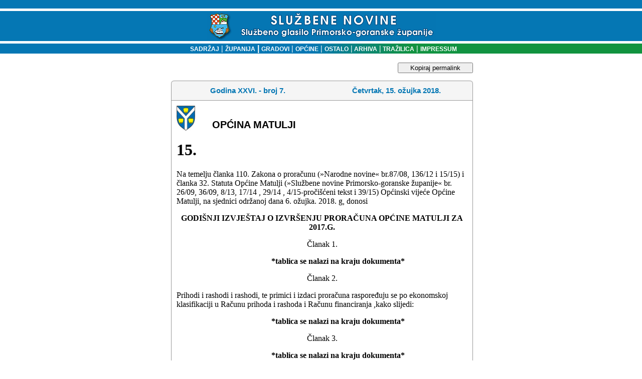

--- FILE ---
content_type: text/html
request_url: https://sn.pgz.hr/default.asp?Link=odluke&id=37023
body_size: 10415
content:

<html>
<head>
<meta HTTP-EQUIV="Content-Type" CONTENT="text/html;" charset="Windows-1250">
<meta HTTP-EQUIV="EXPIRES" CONTENT="0">
<meta NAME="RESOURCE-TYPE" CONTENT="DOCUMENT">
<meta NAME="DISTRIBUTION" CONTENT="GLOBAL">
<meta NAME="AUTHOR" CONTENT="Primorsko-goranska županija">
<meta NAME="COPYRIGHT" CONTENT="Copyright (c) 2003. by Primorsko-goranska županija">
<meta NAME="KEYWORDS" CONTENT="sluzbene novine, službene novine, glasilo, sluzbeno glasilo, službeno glasilo, sluzbene novine pgz, PGZ, pgž, PGŽ, primorsko-goranska, primorsko-goranska zupanija, primorsko-goranska županija, Primorsko-goranska, Primorsko-goranska zupanija, Primorsko-goranska županija, Rijeka, rijeka, Bakar, bakar, lvran, lovran, Krk, krk, Crikvenica, crikvenica, Gorski kotar, gorski kotar, Rab, rab, Cres, cres, Grad, grad, Općina, Opcina, općina, opcina, Novi vinodolski, novi vinodolski, mali lošinj, Mali lošinj, Opatija, opatija, Kraljevica, kraljevica, Republika Hrvatska, Hrvatska, Delnice, delnice, Čabar, čabar, Mrkopalj, mrkopalj, Lokve, lokve, Fuzine, fuzine, Croatia, croatian, croazia, Croazia, lokalna samouprava, regionalna samouprava, uprava, samouprava, skupština, poglavarstvo, župan, zupan, komadina, zlatko komadina, dorić, miljenko dorić, glavan, sirola, pope, saban, vrus, tomac, mladenic, candrlic, juresic, spanjol, culinovic, starcic, vidas, medved, dekanic, crnkovic, stilinovic, komadina, marsanic, snajdar, paskvan, primozic, sormilic, jelenic, rudan, butkovic, proglic, zic, ruzic, grbac, citkovic, brnelic, toljanic">
<meta NAME="DESCRIPTION" CONTENT>
<meta NAME="ROBOTS" CONTENT="INDEX, FOLLOW">
<meta NAME="REVISIT-AFTER" CONTENT="1 DAYS">
<meta NAME="RATING" CONTENT="GENERAL">
<meta content="GENERAL" name="RATING"><link href="pgz.css?v=2" type="text/css" rel="stylesheet">
<script language="JavaScript" type="text/JavaScript">
<!--
function CheckForm () {
	var upisano=document.frmSiteSearch.search.value;
if (upisano.length<4){
	document.frmSiteSearch.search.focus();
return false;
}
	return true
}
function CheckFormBig () {
	var upisano=document.frmSiteSearchBig.search.value;
	if (upisano.length<4){
document.frmSiteSearchBig.searchBig.focus();
return false;
}
return true
}
// Funkcije za trazilicu-->
</script>
<link rel="stylesheet" type="text/css" href="scripts/anylinkmenu.css" />
<script type="text/javascript" src="scripts/anylinkmenu.js"></script>
<!-- <script type="text/javascript" src="scripts/menucontents.js"></script> -->

<script type="text/javascript">
var menu_ostalo={divclass:'anylinkmenu', inlinestyle:'', linktarget:''}; 
menu_ostalo.items=[["Turistička zajednica", "default.asp?Link=mjesta&tip=41"], 
["Komunalno društvo", "default.asp?Link=mjesta&tip=42"], 
["Oglasi", "default.asp?Link=mjesta&tip=43"], 
["Ustavni sud", "default.asp?Link=mjesta&tip=44"], 
["Trgovačko društvo", "default.asp?Link=mjesta&tip=45"], 
["Ured državne uprave", "default.asp?Link=mjesta&tip=46"], 
["Ustanove", "default.asp?Link=mjesta&tip=47"]
]
</script>

<script type="text/javascript">
    anylinkmenu.init("menuanchorclass")
</script>


<title>SLUŽBENE NOVINE PRIMORSKO-GORANSKE ŽUPANIJE</title>
</head>
<body bgColor="#ffffff" leftMargin="0" topMargin="0">

<table cellSpacing="0" cellPadding="0" width="100%" border="0">
  <tbody>
  <tr>
    <td width="98%" background="slike/system/top_bak.gif" height="87">
      <div align="center"><BR><img src="slike/system/top.gif" align="middle" WIDTH="457" HEIGHT="54">
      </div>
    </td>
    <!--<td width="2%" background="slike/system/top_bak.gif" height="87">
    <img height="87" src="slike/system/top_bak.gif" width="6">
    --></td>
   </tr>
   </tbody>
   </table>
<table cellSpacing="0" cellPadding="0" width="100%" border="0">
  <tbody>
  <tr>
	<td width="20%" bgcolor="#0577B4"></td>
    <td vAlign="center" width="60%" align="center" background="slike/system/bakklinija.gif" height="20">
    <font face="Geneva, Arial, Helvetica, sans-serif" color="#ffffff" size="1">
    <strong><p class="bijelilink11bold"><a href="default.asp?Link=sadrzaj" target="_self">
    &nbsp;&nbsp;&nbsp;SADRŽAJ</a><strong>
    <font face="Arial, Helvetica, sans-serif" color="#ffffff"> </font></strong><font color="#ffffff">| </font><a href="default.asp?Link=popis&sifra=00001" target="_self">ŽUPANIJA</a>
    <strong><font face="Arial, Helvetica, sans-serif" color="#ffffff"> </font></strong><font face="Arial, Helvetica, sans-serif" color="#ffffff">|<strong> 
      </strong></font><a href="default.asp?Link=mjesta&tip=10" target="_self">GRADOVI</a><strong><font color="#ffffff"> 
      </font></strong><font color="#ffffff">|<strong> </strong></font><a href="default.asp?Link=mjesta&tip=20" target="_self">OPĆINE</a>
      <strong><font color="#ffffff"></font></strong><font color="#ffffff">|<strong> </font>
      <a href ="" class="menuanchorclass" rel="menu_ostalo" >OSTALO</a>
      <strong><font color="#ffffff"> 
      </font></strong><font color="#ffffff">|</font><a href="default.asp?Link=arhiva" target="_self"> ARHIVA</a><strong> 
      </strong><font color="#ffffff">|</font><a href="default.asp?Link=pretraga" target="_self"> TRAŽILICA</a><strong> 
      </strong><font color="#ffffff">|<strong> </strong></font><a href="default.asp?Link=impressum" target="_self">IMPRESSUM</a>
    </td><td width="20%" bgcolor="#11933F"></td> </tr></tbody></table>

<br>
<table cellSpacing="0" cellPadding="0" width="100%" border="0">
<tr><td valign="top"></td><td width=5>&nbsp;</td>
<td valign="top" width="100%" align="center">

	<button id="kopirajPermalink" onclick="kopirajPermalink()">Kopiraj permalink</button>
<script>
	function kopirajPermalink(){
		var textArea = document.createElement("textarea");
	  textArea.value = 'https://sn.pgz.hr/default.asp?Link=odluke&izdanje=1049&mjesto=51211&odluka=15';
  
	  // Avoid scrolling to bottom
	  textArea.style.top = "0";
	  textArea.style.left = "0";
	  textArea.style.position = "fixed";

	  document.body.appendChild(textArea);
	  textArea.focus();
	  textArea.select();

	  try {
		var successful = document.execCommand('copy');
		if (successful)
			alert('Permalink je uspješno kopiran u međuspremnik.');
	  } catch (err) {
		
	  }
	  document.body.removeChild(textArea);
	}
</script>

      <TABLE cellSpacing=0 cellPadding=0 width=602 border=0><TBODY><TR><TD vAlign=top width=7 rowSpan=2>
<IMG height=7 src="slike/system/direct_crn_toplt_7x7.gif" width=7 border=0></TD>
<TD width=636 bgColor=#999999><IMG height=1 src="slike/system/clear.gif" width=1 border=0></TD>
<TD vAlign=top align=right width=7 rowSpan=2>
<IMG height=7 src="slike/system/direct_crn_toprt_7x7.gif" width=7 border=0></TD></TR>
<TR><TD width=100% bgColor=#f5f5f5>
<IMG height=6 src="slike/system/clear.gif" width=1 border=0></TD></TR></TBODY></TABLE>
<TABLE cellSpacing=0 cellPadding=0 width=600 border=0><TBODY><TR><TD align=middle width=1 bgColor=#999999>
<IMG height=1 src="slike/system/clear.gif" width=1 border=0>
</TD><TD width=100% bgColor=#f5f5f5><TABLE cellSpacing=0 cellPadding=3 width=600 border=0><TBODY><TR>
<TD align=middle width=100% height=32><DIV align=left>
<SPAN class=naslov>
    <table WIDTH="100%" ALIGN="center" BORDER="0" CELLSPACING="0" CELLPADDING="0">
	<tr><td ALIGN="middle" width="50%" class="naslov">Godina XXVI. - broj 7.</td>
		<td ALIGN="middle" width="50%" class="naslov">Četvrtak, 15. ožujka 2018.</td>
		</tr>
	</table>
	<IMG height=6 src="slike/system/clear.gif"width=1 border=0></SPAN></DIV></TD></TR><TBODY></TABLE></TD><TD align=middle width=1 bgColor=#999999><IMG height=1 src="slike/system/clear.gif" width=1 border=0></TD></TR></TBODY></TABLE>
	<!--To je tablica tankog okvira-->
  <table border="0" width="602" CELLSPACING=0 cellpadding=0>
  <tr>
    <td width="100%" style="HEIGHT:1px" colspan="3" height="1" bgcolor=#999999></td>
    
  </tr>
  <tr>
    <td style="WIDTH:1px;HEIGHT:100px" bgcolor=#999999>
    <IMG height=1 src="slike/system/clear.gif" width=1 border=0></td>
    <td width="100%"><!--Tu sad dolazi tekst-->
	
	<table cellSpacing="0" cellPadding="10" width="100%" align="center" border="0" bgcolor="white">
	<tr>
	 
	 
	 <td width="50">
	 <img alt width="37" height="50" hspace="0" src="slika.asp?iz=mjesta&amp;sto=cMjesto&amp;je=51211&amp;Naziv=matulji.jpg" align="left" useMap border="0">
	 </td><td valign="bottom" width="100%" class="sadrzaj" style="COLOR:#000000;">
	 OPĆINA MATULJI
	 </tr>
	 
	<tr>
	 <td colspan="2">
<html xmlns:v='urn:schemas-microsoft-com:vml'
xmlns:o='urn:schemas-microsoft-com:office:office'
xmlns:w='urn:schemas-microsoft-com:office:word'
xmlns:m='http://schemas.microsoft.com/office/2004/12/omml'
xmlns='http://www.w3.org/TR/REC-html40'>

<head>
<meta http-equiv=Content-Type content='text/html; charset=windows-1250'>
<meta name=ProgId content=Word.Document>
<meta name=Generator content='Microsoft Word 15'>
<meta name=Originator content='Microsoft Word 15'>
<link rel=File-List href='SN7-2018-15-MATULJI_files/filelist.xml'>
<!--[if gte mso 9]><xml>
 <o:DocumentProperties>
  <o:Author>Arsen Karavanić</o:Author>
  <o:LastAuthor>Arsen Karavanić</o:LastAuthor>
  <o:Revision>2</o:Revision>
  <o:TotalTime>1</o:TotalTime>
  <o:Created>2018-03-29T07:29:00Z</o:Created>
  <o:LastSaved>2018-03-29T07:30:00Z</o:LastSaved>
  <o:Pages>1</o:Pages>
  <o:Words>141</o:Words>
  <o:Characters>855</o:Characters>
  <o:Lines>7</o:Lines>
  <o:Paragraphs>1</o:Paragraphs>
  <o:CharactersWithSpaces>995</o:CharactersWithSpaces>
  <o:Version>15.00</o:Version>
 </o:DocumentProperties>
 <o:OfficeDocumentSettings>
  <o:AllowPNG/>
 </o:OfficeDocumentSettings>
</xml><![endif]-->
<link rel=themeData href='SN7-2018-15-MATULJI_files/themedata.thmx'>
<link rel=colorSchemeMapping
href='SN7-2018-15-MATULJI_files/colorschememapping.xml'>
<!--[if gte mso 9]><xml>
 <w:WordDocument>
  <w:View>Print</w:View>
  <w:SpellingState>Clean</w:SpellingState>
  <w:GrammarState>Clean</w:GrammarState>
  <w:TrackMoves/>
  <w:TrackFormatting/>
  <w:HyphenationZone>21</w:HyphenationZone>
  <w:ValidateAgainstSchemas/>
  <w:SaveIfXMLInvalid>false</w:SaveIfXMLInvalid>
  <w:IgnoreMixedContent>false</w:IgnoreMixedContent>
  <w:AlwaysShowPlaceholderText>false</w:AlwaysShowPlaceholderText>
  <w:DoNotPromoteQF/>
  <w:LidThemeOther>HR</w:LidThemeOther>
  <w:LidThemeAsian>X-NONE</w:LidThemeAsian>
  <w:LidThemeComplexScript>X-NONE</w:LidThemeComplexScript>
  <w:Compatibility>
   <w:BreakWrappedTables/>
   <w:SplitPgBreakAndParaMark/>
  </w:Compatibility>
  <m:mathPr>
   <m:mathFont m:val='Cambria Math'/>
   <m:brkBin m:val='before'/>
   <m:brkBinSub m:val='&#45;-'/>
   <m:smallFrac m:val='off'/>
   <m:dispDef/>
   <m:lMargin m:val='0'/>
   <m:rMargin m:val='0'/>
   <m:defJc m:val='centerGroup'/>
   <m:wrapIndent m:val='1440'/>
   <m:intLim m:val='subSup'/>
   <m:naryLim m:val='undOvr'/>
  </m:mathPr></w:WordDocument>
</xml><![endif]--><!--[if gte mso 9]><xml>
 <w:LatentStyles DefLockedState='false' DefUnhideWhenUsed='false'
  DefSemiHidden='false' DefQFormat='false' DefPriority='99'
  LatentStyleCount='371'>
  <w:LsdException Locked='false' Priority='0' QFormat='true' Name='Normal'/>
  <w:LsdException Locked='false' Priority='9' QFormat='true' Name='heading 1'/>
  <w:LsdException Locked='false' Priority='9' SemiHidden='true'
   UnhideWhenUsed='true' QFormat='true' Name='heading 2'/>
  <w:LsdException Locked='false' Priority='9' SemiHidden='true'
   UnhideWhenUsed='true' QFormat='true' Name='heading 3'/>
  <w:LsdException Locked='false' Priority='9' SemiHidden='true'
   UnhideWhenUsed='true' QFormat='true' Name='heading 4'/>
  <w:LsdException Locked='false' Priority='9' SemiHidden='true'
   UnhideWhenUsed='true' QFormat='true' Name='heading 5'/>
  <w:LsdException Locked='false' Priority='9' SemiHidden='true'
   UnhideWhenUsed='true' QFormat='true' Name='heading 6'/>
  <w:LsdException Locked='false' Priority='9' SemiHidden='true'
   UnhideWhenUsed='true' QFormat='true' Name='heading 7'/>
  <w:LsdException Locked='false' Priority='9' SemiHidden='true'
   UnhideWhenUsed='true' QFormat='true' Name='heading 8'/>
  <w:LsdException Locked='false' Priority='9' SemiHidden='true'
   UnhideWhenUsed='true' QFormat='true' Name='heading 9'/>
  <w:LsdException Locked='false' SemiHidden='true' UnhideWhenUsed='true'
   Name='index 1'/>
  <w:LsdException Locked='false' SemiHidden='true' UnhideWhenUsed='true'
   Name='index 2'/>
  <w:LsdException Locked='false' SemiHidden='true' UnhideWhenUsed='true'
   Name='index 3'/>
  <w:LsdException Locked='false' SemiHidden='true' UnhideWhenUsed='true'
   Name='index 4'/>
  <w:LsdException Locked='false' SemiHidden='true' UnhideWhenUsed='true'
   Name='index 5'/>
  <w:LsdException Locked='false' SemiHidden='true' UnhideWhenUsed='true'
   Name='index 6'/>
  <w:LsdException Locked='false' SemiHidden='true' UnhideWhenUsed='true'
   Name='index 7'/>
  <w:LsdException Locked='false' SemiHidden='true' UnhideWhenUsed='true'
   Name='index 8'/>
  <w:LsdException Locked='false' SemiHidden='true' UnhideWhenUsed='true'
   Name='index 9'/>
  <w:LsdException Locked='false' Priority='39' SemiHidden='true'
   UnhideWhenUsed='true' Name='toc 1'/>
  <w:LsdException Locked='false' Priority='39' SemiHidden='true'
   UnhideWhenUsed='true' Name='toc 2'/>
  <w:LsdException Locked='false' Priority='39' SemiHidden='true'
   UnhideWhenUsed='true' Name='toc 3'/>
  <w:LsdException Locked='false' Priority='39' SemiHidden='true'
   UnhideWhenUsed='true' Name='toc 4'/>
  <w:LsdException Locked='false' Priority='39' SemiHidden='true'
   UnhideWhenUsed='true' Name='toc 5'/>
  <w:LsdException Locked='false' Priority='39' SemiHidden='true'
   UnhideWhenUsed='true' Name='toc 6'/>
  <w:LsdException Locked='false' Priority='39' SemiHidden='true'
   UnhideWhenUsed='true' Name='toc 7'/>
  <w:LsdException Locked='false' Priority='39' SemiHidden='true'
   UnhideWhenUsed='true' Name='toc 8'/>
  <w:LsdException Locked='false' Priority='39' SemiHidden='true'
   UnhideWhenUsed='true' Name='toc 9'/>
  <w:LsdException Locked='false' SemiHidden='true' UnhideWhenUsed='true'
   Name='Normal Indent'/>
  <w:LsdException Locked='false' SemiHidden='true' UnhideWhenUsed='true'
   Name='footnote text'/>
  <w:LsdException Locked='false' SemiHidden='true' UnhideWhenUsed='true'
   Name='annotation text'/>
  <w:LsdException Locked='false' SemiHidden='true' UnhideWhenUsed='true'
   Name='header'/>
  <w:LsdException Locked='false' SemiHidden='true' UnhideWhenUsed='true'
   Name='footer'/>
  <w:LsdException Locked='false' SemiHidden='true' UnhideWhenUsed='true'
   Name='index heading'/>
  <w:LsdException Locked='false' Priority='35' SemiHidden='true'
   UnhideWhenUsed='true' QFormat='true' Name='caption'/>
  <w:LsdException Locked='false' SemiHidden='true' UnhideWhenUsed='true'
   Name='table of figures'/>
  <w:LsdException Locked='false' SemiHidden='true' UnhideWhenUsed='true'
   Name='envelope address'/>
  <w:LsdException Locked='false' SemiHidden='true' UnhideWhenUsed='true'
   Name='envelope return'/>
  <w:LsdException Locked='false' SemiHidden='true' UnhideWhenUsed='true'
   Name='footnote reference'/>
  <w:LsdException Locked='false' SemiHidden='true' UnhideWhenUsed='true'
   Name='annotation reference'/>
  <w:LsdException Locked='false' SemiHidden='true' UnhideWhenUsed='true'
   Name='line number'/>
  <w:LsdException Locked='false' SemiHidden='true' UnhideWhenUsed='true'
   Name='page number'/>
  <w:LsdException Locked='false' SemiHidden='true' UnhideWhenUsed='true'
   Name='endnote reference'/>
  <w:LsdException Locked='false' SemiHidden='true' UnhideWhenUsed='true'
   Name='endnote text'/>
  <w:LsdException Locked='false' SemiHidden='true' UnhideWhenUsed='true'
   Name='table of authorities'/>
  <w:LsdException Locked='false' SemiHidden='true' UnhideWhenUsed='true'
   Name='macro'/>
  <w:LsdException Locked='false' SemiHidden='true' UnhideWhenUsed='true'
   Name='toa heading'/>
  <w:LsdException Locked='false' SemiHidden='true' UnhideWhenUsed='true'
   Name='List'/>
  <w:LsdException Locked='false' SemiHidden='true' UnhideWhenUsed='true'
   Name='List Bullet'/>
  <w:LsdException Locked='false' SemiHidden='true' UnhideWhenUsed='true'
   Name='List Number'/>
  <w:LsdException Locked='false' SemiHidden='true' UnhideWhenUsed='true'
   Name='List 2'/>
  <w:LsdException Locked='false' SemiHidden='true' UnhideWhenUsed='true'
   Name='List 3'/>
  <w:LsdException Locked='false' SemiHidden='true' UnhideWhenUsed='true'
   Name='List 4'/>
  <w:LsdException Locked='false' SemiHidden='true' UnhideWhenUsed='true'
   Name='List 5'/>
  <w:LsdException Locked='false' SemiHidden='true' UnhideWhenUsed='true'
   Name='List Bullet 2'/>
  <w:LsdException Locked='false' SemiHidden='true' UnhideWhenUsed='true'
   Name='List Bullet 3'/>
  <w:LsdException Locked='false' SemiHidden='true' UnhideWhenUsed='true'
   Name='List Bullet 4'/>
  <w:LsdException Locked='false' SemiHidden='true' UnhideWhenUsed='true'
   Name='List Bullet 5'/>
  <w:LsdException Locked='false' SemiHidden='true' UnhideWhenUsed='true'
   Name='List Number 2'/>
  <w:LsdException Locked='false' SemiHidden='true' UnhideWhenUsed='true'
   Name='List Number 3'/>
  <w:LsdException Locked='false' SemiHidden='true' UnhideWhenUsed='true'
   Name='List Number 4'/>
  <w:LsdException Locked='false' SemiHidden='true' UnhideWhenUsed='true'
   Name='List Number 5'/>
  <w:LsdException Locked='false' Priority='10' QFormat='true' Name='Title'/>
  <w:LsdException Locked='false' SemiHidden='true' UnhideWhenUsed='true'
   Name='Closing'/>
  <w:LsdException Locked='false' SemiHidden='true' UnhideWhenUsed='true'
   Name='Signature'/>
  <w:LsdException Locked='false' Priority='1' SemiHidden='true'
   UnhideWhenUsed='true' Name='Default Paragraph Font'/>
  <w:LsdException Locked='false' SemiHidden='true' UnhideWhenUsed='true'
   Name='Body Text'/>
  <w:LsdException Locked='false' SemiHidden='true' UnhideWhenUsed='true'
   Name='Body Text Indent'/>
  <w:LsdException Locked='false' SemiHidden='true' UnhideWhenUsed='true'
   Name='List Continue'/>
  <w:LsdException Locked='false' SemiHidden='true' UnhideWhenUsed='true'
   Name='List Continue 2'/>
  <w:LsdException Locked='false' SemiHidden='true' UnhideWhenUsed='true'
   Name='List Continue 3'/>
  <w:LsdException Locked='false' SemiHidden='true' UnhideWhenUsed='true'
   Name='List Continue 4'/>
  <w:LsdException Locked='false' SemiHidden='true' UnhideWhenUsed='true'
   Name='List Continue 5'/>
  <w:LsdException Locked='false' SemiHidden='true' UnhideWhenUsed='true'
   Name='Message Header'/>
  <w:LsdException Locked='false' Priority='11' QFormat='true' Name='Subtitle'/>
  <w:LsdException Locked='false' SemiHidden='true' UnhideWhenUsed='true'
   Name='Salutation'/>
  <w:LsdException Locked='false' SemiHidden='true' UnhideWhenUsed='true'
   Name='Date'/>
  <w:LsdException Locked='false' SemiHidden='true' UnhideWhenUsed='true'
   Name='Body Text First Indent'/>
  <w:LsdException Locked='false' SemiHidden='true' UnhideWhenUsed='true'
   Name='Body Text First Indent 2'/>
  <w:LsdException Locked='false' SemiHidden='true' UnhideWhenUsed='true'
   Name='Note Heading'/>
  <w:LsdException Locked='false' SemiHidden='true' UnhideWhenUsed='true'
   Name='Body Text 2'/>
  <w:LsdException Locked='false' SemiHidden='true' UnhideWhenUsed='true'
   Name='Body Text 3'/>
  <w:LsdException Locked='false' SemiHidden='true' UnhideWhenUsed='true'
   Name='Body Text Indent 2'/>
  <w:LsdException Locked='false' SemiHidden='true' UnhideWhenUsed='true'
   Name='Body Text Indent 3'/>
  <w:LsdException Locked='false' SemiHidden='true' UnhideWhenUsed='true'
   Name='Block Text'/>
  <w:LsdException Locked='false' SemiHidden='true' UnhideWhenUsed='true'
   Name='Hyperlink'/>
  <w:LsdException Locked='false' SemiHidden='true' UnhideWhenUsed='true'
   Name='FollowedHyperlink'/>
  <w:LsdException Locked='false' Priority='22' QFormat='true' Name='Strong'/>
  <w:LsdException Locked='false' Priority='20' QFormat='true' Name='Emphasis'/>
  <w:LsdException Locked='false' SemiHidden='true' UnhideWhenUsed='true'
   Name='Document Map'/>
  <w:LsdException Locked='false' SemiHidden='true' UnhideWhenUsed='true'
   Name='Plain Text'/>
  <w:LsdException Locked='false' SemiHidden='true' UnhideWhenUsed='true'
   Name='E-mail Signature'/>
  <w:LsdException Locked='false' SemiHidden='true' UnhideWhenUsed='true'
   Name='HTML Top of Form'/>
  <w:LsdException Locked='false' SemiHidden='true' UnhideWhenUsed='true'
   Name='HTML Bottom of Form'/>
  <w:LsdException Locked='false' SemiHidden='true' UnhideWhenUsed='true'
   Name='Normal (Web)'/>
  <w:LsdException Locked='false' SemiHidden='true' UnhideWhenUsed='true'
   Name='HTML Acronym'/>
  <w:LsdException Locked='false' SemiHidden='true' UnhideWhenUsed='true'
   Name='HTML Address'/>
  <w:LsdException Locked='false' SemiHidden='true' UnhideWhenUsed='true'
   Name='HTML Cite'/>
  <w:LsdException Locked='false' SemiHidden='true' UnhideWhenUsed='true'
   Name='HTML Code'/>
  <w:LsdException Locked='false' SemiHidden='true' UnhideWhenUsed='true'
   Name='HTML Definition'/>
  <w:LsdException Locked='false' SemiHidden='true' UnhideWhenUsed='true'
   Name='HTML Keyboard'/>
  <w:LsdException Locked='false' SemiHidden='true' UnhideWhenUsed='true'
   Name='HTML Preformatted'/>
  <w:LsdException Locked='false' SemiHidden='true' UnhideWhenUsed='true'
   Name='HTML Sample'/>
  <w:LsdException Locked='false' SemiHidden='true' UnhideWhenUsed='true'
   Name='HTML Typewriter'/>
  <w:LsdException Locked='false' SemiHidden='true' UnhideWhenUsed='true'
   Name='HTML Variable'/>
  <w:LsdException Locked='false' SemiHidden='true' UnhideWhenUsed='true'
   Name='Normal Table'/>
  <w:LsdException Locked='false' SemiHidden='true' UnhideWhenUsed='true'
   Name='annotation subject'/>
  <w:LsdException Locked='false' SemiHidden='true' UnhideWhenUsed='true'
   Name='No List'/>
  <w:LsdException Locked='false' SemiHidden='true' UnhideWhenUsed='true'
   Name='Outline List 1'/>
  <w:LsdException Locked='false' SemiHidden='true' UnhideWhenUsed='true'
   Name='Outline List 2'/>
  <w:LsdException Locked='false' SemiHidden='true' UnhideWhenUsed='true'
   Name='Outline List 3'/>
  <w:LsdException Locked='false' SemiHidden='true' UnhideWhenUsed='true'
   Name='Table Simple 1'/>
  <w:LsdException Locked='false' SemiHidden='true' UnhideWhenUsed='true'
   Name='Table Simple 2'/>
  <w:LsdException Locked='false' SemiHidden='true' UnhideWhenUsed='true'
   Name='Table Simple 3'/>
  <w:LsdException Locked='false' SemiHidden='true' UnhideWhenUsed='true'
   Name='Table Classic 1'/>
  <w:LsdException Locked='false' SemiHidden='true' UnhideWhenUsed='true'
   Name='Table Classic 2'/>
  <w:LsdException Locked='false' SemiHidden='true' UnhideWhenUsed='true'
   Name='Table Classic 3'/>
  <w:LsdException Locked='false' SemiHidden='true' UnhideWhenUsed='true'
   Name='Table Classic 4'/>
  <w:LsdException Locked='false' SemiHidden='true' UnhideWhenUsed='true'
   Name='Table Colorful 1'/>
  <w:LsdException Locked='false' SemiHidden='true' UnhideWhenUsed='true'
   Name='Table Colorful 2'/>
  <w:LsdException Locked='false' SemiHidden='true' UnhideWhenUsed='true'
   Name='Table Colorful 3'/>
  <w:LsdException Locked='false' SemiHidden='true' UnhideWhenUsed='true'
   Name='Table Columns 1'/>
  <w:LsdException Locked='false' SemiHidden='true' UnhideWhenUsed='true'
   Name='Table Columns 2'/>
  <w:LsdException Locked='false' SemiHidden='true' UnhideWhenUsed='true'
   Name='Table Columns 3'/>
  <w:LsdException Locked='false' SemiHidden='true' UnhideWhenUsed='true'
   Name='Table Columns 4'/>
  <w:LsdException Locked='false' SemiHidden='true' UnhideWhenUsed='true'
   Name='Table Columns 5'/>
  <w:LsdException Locked='false' SemiHidden='true' UnhideWhenUsed='true'
   Name='Table Grid 1'/>
  <w:LsdException Locked='false' SemiHidden='true' UnhideWhenUsed='true'
   Name='Table Grid 2'/>
  <w:LsdException Locked='false' SemiHidden='true' UnhideWhenUsed='true'
   Name='Table Grid 3'/>
  <w:LsdException Locked='false' SemiHidden='true' UnhideWhenUsed='true'
   Name='Table Grid 4'/>
  <w:LsdException Locked='false' SemiHidden='true' UnhideWhenUsed='true'
   Name='Table Grid 5'/>
  <w:LsdException Locked='false' SemiHidden='true' UnhideWhenUsed='true'
   Name='Table Grid 6'/>
  <w:LsdException Locked='false' SemiHidden='true' UnhideWhenUsed='true'
   Name='Table Grid 7'/>
  <w:LsdException Locked='false' SemiHidden='true' UnhideWhenUsed='true'
   Name='Table Grid 8'/>
  <w:LsdException Locked='false' SemiHidden='true' UnhideWhenUsed='true'
   Name='Table List 1'/>
  <w:LsdException Locked='false' SemiHidden='true' UnhideWhenUsed='true'
   Name='Table List 2'/>
  <w:LsdException Locked='false' SemiHidden='true' UnhideWhenUsed='true'
   Name='Table List 3'/>
  <w:LsdException Locked='false' SemiHidden='true' UnhideWhenUsed='true'
   Name='Table List 4'/>
  <w:LsdException Locked='false' SemiHidden='true' UnhideWhenUsed='true'
   Name='Table List 5'/>
  <w:LsdException Locked='false' SemiHidden='true' UnhideWhenUsed='true'
   Name='Table List 6'/>
  <w:LsdException Locked='false' SemiHidden='true' UnhideWhenUsed='true'
   Name='Table List 7'/>
  <w:LsdException Locked='false' SemiHidden='true' UnhideWhenUsed='true'
   Name='Table List 8'/>
  <w:LsdException Locked='false' SemiHidden='true' UnhideWhenUsed='true'
   Name='Table 3D effects 1'/>
  <w:LsdException Locked='false' SemiHidden='true' UnhideWhenUsed='true'
   Name='Table 3D effects 2'/>
  <w:LsdException Locked='false' SemiHidden='true' UnhideWhenUsed='true'
   Name='Table 3D effects 3'/>
  <w:LsdException Locked='false' SemiHidden='true' UnhideWhenUsed='true'
   Name='Table Contemporary'/>
  <w:LsdException Locked='false' SemiHidden='true' UnhideWhenUsed='true'
   Name='Table Elegant'/>
  <w:LsdException Locked='false' SemiHidden='true' UnhideWhenUsed='true'
   Name='Table Professional'/>
  <w:LsdException Locked='false' SemiHidden='true' UnhideWhenUsed='true'
   Name='Table Subtle 1'/>
  <w:LsdException Locked='false' SemiHidden='true' UnhideWhenUsed='true'
   Name='Table Subtle 2'/>
  <w:LsdException Locked='false' SemiHidden='true' UnhideWhenUsed='true'
   Name='Table Web 1'/>
  <w:LsdException Locked='false' SemiHidden='true' UnhideWhenUsed='true'
   Name='Table Web 2'/>
  <w:LsdException Locked='false' SemiHidden='true' UnhideWhenUsed='true'
   Name='Table Web 3'/>
  <w:LsdException Locked='false' SemiHidden='true' UnhideWhenUsed='true'
   Name='Balloon Text'/>
  <w:LsdException Locked='false' Priority='39' Name='Table Grid'/>
  <w:LsdException Locked='false' SemiHidden='true' UnhideWhenUsed='true'
   Name='Table Theme'/>
  <w:LsdException Locked='false' SemiHidden='true' Name='Placeholder Text'/>
  <w:LsdException Locked='false' Priority='1' QFormat='true' Name='No Spacing'/>
  <w:LsdException Locked='false' Priority='60' Name='Light Shading'/>
  <w:LsdException Locked='false' Priority='61' Name='Light List'/>
  <w:LsdException Locked='false' Priority='62' Name='Light Grid'/>
  <w:LsdException Locked='false' Priority='63' Name='Medium Shading 1'/>
  <w:LsdException Locked='false' Priority='64' Name='Medium Shading 2'/>
  <w:LsdException Locked='false' Priority='65' Name='Medium List 1'/>
  <w:LsdException Locked='false' Priority='66' Name='Medium List 2'/>
  <w:LsdException Locked='false' Priority='67' Name='Medium Grid 1'/>
  <w:LsdException Locked='false' Priority='68' Name='Medium Grid 2'/>
  <w:LsdException Locked='false' Priority='69' Name='Medium Grid 3'/>
  <w:LsdException Locked='false' Priority='70' Name='Dark List'/>
  <w:LsdException Locked='false' Priority='71' Name='Colorful Shading'/>
  <w:LsdException Locked='false' Priority='72' Name='Colorful List'/>
  <w:LsdException Locked='false' Priority='73' Name='Colorful Grid'/>
  <w:LsdException Locked='false' Priority='60' Name='Light Shading Accent 1'/>
  <w:LsdException Locked='false' Priority='61' Name='Light List Accent 1'/>
  <w:LsdException Locked='false' Priority='62' Name='Light Grid Accent 1'/>
  <w:LsdException Locked='false' Priority='63' Name='Medium Shading 1 Accent 1'/>
  <w:LsdException Locked='false' Priority='64' Name='Medium Shading 2 Accent 1'/>
  <w:LsdException Locked='false' Priority='65' Name='Medium List 1 Accent 1'/>
  <w:LsdException Locked='false' SemiHidden='true' Name='Revision'/>
  <w:LsdException Locked='false' Priority='34' QFormat='true'
   Name='List Paragraph'/>
  <w:LsdException Locked='false' Priority='29' QFormat='true' Name='Quote'/>
  <w:LsdException Locked='false' Priority='30' QFormat='true'
   Name='Intense Quote'/>
  <w:LsdException Locked='false' Priority='66' Name='Medium List 2 Accent 1'/>
  <w:LsdException Locked='false' Priority='67' Name='Medium Grid 1 Accent 1'/>
  <w:LsdException Locked='false' Priority='68' Name='Medium Grid 2 Accent 1'/>
  <w:LsdException Locked='false' Priority='69' Name='Medium Grid 3 Accent 1'/>
  <w:LsdException Locked='false' Priority='70' Name='Dark List Accent 1'/>
  <w:LsdException Locked='false' Priority='71' Name='Colorful Shading Accent 1'/>
  <w:LsdException Locked='false' Priority='72' Name='Colorful List Accent 1'/>
  <w:LsdException Locked='false' Priority='73' Name='Colorful Grid Accent 1'/>
  <w:LsdException Locked='false' Priority='60' Name='Light Shading Accent 2'/>
  <w:LsdException Locked='false' Priority='61' Name='Light List Accent 2'/>
  <w:LsdException Locked='false' Priority='62' Name='Light Grid Accent 2'/>
  <w:LsdException Locked='false' Priority='63' Name='Medium Shading 1 Accent 2'/>
  <w:LsdException Locked='false' Priority='64' Name='Medium Shading 2 Accent 2'/>
  <w:LsdException Locked='false' Priority='65' Name='Medium List 1 Accent 2'/>
  <w:LsdException Locked='false' Priority='66' Name='Medium List 2 Accent 2'/>
  <w:LsdException Locked='false' Priority='67' Name='Medium Grid 1 Accent 2'/>
  <w:LsdException Locked='false' Priority='68' Name='Medium Grid 2 Accent 2'/>
  <w:LsdException Locked='false' Priority='69' Name='Medium Grid 3 Accent 2'/>
  <w:LsdException Locked='false' Priority='70' Name='Dark List Accent 2'/>
  <w:LsdException Locked='false' Priority='71' Name='Colorful Shading Accent 2'/>
  <w:LsdException Locked='false' Priority='72' Name='Colorful List Accent 2'/>
  <w:LsdException Locked='false' Priority='73' Name='Colorful Grid Accent 2'/>
  <w:LsdException Locked='false' Priority='60' Name='Light Shading Accent 3'/>
  <w:LsdException Locked='false' Priority='61' Name='Light List Accent 3'/>
  <w:LsdException Locked='false' Priority='62' Name='Light Grid Accent 3'/>
  <w:LsdException Locked='false' Priority='63' Name='Medium Shading 1 Accent 3'/>
  <w:LsdException Locked='false' Priority='64' Name='Medium Shading 2 Accent 3'/>
  <w:LsdException Locked='false' Priority='65' Name='Medium List 1 Accent 3'/>
  <w:LsdException Locked='false' Priority='66' Name='Medium List 2 Accent 3'/>
  <w:LsdException Locked='false' Priority='67' Name='Medium Grid 1 Accent 3'/>
  <w:LsdException Locked='false' Priority='68' Name='Medium Grid 2 Accent 3'/>
  <w:LsdException Locked='false' Priority='69' Name='Medium Grid 3 Accent 3'/>
  <w:LsdException Locked='false' Priority='70' Name='Dark List Accent 3'/>
  <w:LsdException Locked='false' Priority='71' Name='Colorful Shading Accent 3'/>
  <w:LsdException Locked='false' Priority='72' Name='Colorful List Accent 3'/>
  <w:LsdException Locked='false' Priority='73' Name='Colorful Grid Accent 3'/>
  <w:LsdException Locked='false' Priority='60' Name='Light Shading Accent 4'/>
  <w:LsdException Locked='false' Priority='61' Name='Light List Accent 4'/>
  <w:LsdException Locked='false' Priority='62' Name='Light Grid Accent 4'/>
  <w:LsdException Locked='false' Priority='63' Name='Medium Shading 1 Accent 4'/>
  <w:LsdException Locked='false' Priority='64' Name='Medium Shading 2 Accent 4'/>
  <w:LsdException Locked='false' Priority='65' Name='Medium List 1 Accent 4'/>
  <w:LsdException Locked='false' Priority='66' Name='Medium List 2 Accent 4'/>
  <w:LsdException Locked='false' Priority='67' Name='Medium Grid 1 Accent 4'/>
  <w:LsdException Locked='false' Priority='68' Name='Medium Grid 2 Accent 4'/>
  <w:LsdException Locked='false' Priority='69' Name='Medium Grid 3 Accent 4'/>
  <w:LsdException Locked='false' Priority='70' Name='Dark List Accent 4'/>
  <w:LsdException Locked='false' Priority='71' Name='Colorful Shading Accent 4'/>
  <w:LsdException Locked='false' Priority='72' Name='Colorful List Accent 4'/>
  <w:LsdException Locked='false' Priority='73' Name='Colorful Grid Accent 4'/>
  <w:LsdException Locked='false' Priority='60' Name='Light Shading Accent 5'/>
  <w:LsdException Locked='false' Priority='61' Name='Light List Accent 5'/>
  <w:LsdException Locked='false' Priority='62' Name='Light Grid Accent 5'/>
  <w:LsdException Locked='false' Priority='63' Name='Medium Shading 1 Accent 5'/>
  <w:LsdException Locked='false' Priority='64' Name='Medium Shading 2 Accent 5'/>
  <w:LsdException Locked='false' Priority='65' Name='Medium List 1 Accent 5'/>
  <w:LsdException Locked='false' Priority='66' Name='Medium List 2 Accent 5'/>
  <w:LsdException Locked='false' Priority='67' Name='Medium Grid 1 Accent 5'/>
  <w:LsdException Locked='false' Priority='68' Name='Medium Grid 2 Accent 5'/>
  <w:LsdException Locked='false' Priority='69' Name='Medium Grid 3 Accent 5'/>
  <w:LsdException Locked='false' Priority='70' Name='Dark List Accent 5'/>
  <w:LsdException Locked='false' Priority='71' Name='Colorful Shading Accent 5'/>
  <w:LsdException Locked='false' Priority='72' Name='Colorful List Accent 5'/>
  <w:LsdException Locked='false' Priority='73' Name='Colorful Grid Accent 5'/>
  <w:LsdException Locked='false' Priority='60' Name='Light Shading Accent 6'/>
  <w:LsdException Locked='false' Priority='61' Name='Light List Accent 6'/>
  <w:LsdException Locked='false' Priority='62' Name='Light Grid Accent 6'/>
  <w:LsdException Locked='false' Priority='63' Name='Medium Shading 1 Accent 6'/>
  <w:LsdException Locked='false' Priority='64' Name='Medium Shading 2 Accent 6'/>
  <w:LsdException Locked='false' Priority='65' Name='Medium List 1 Accent 6'/>
  <w:LsdException Locked='false' Priority='66' Name='Medium List 2 Accent 6'/>
  <w:LsdException Locked='false' Priority='67' Name='Medium Grid 1 Accent 6'/>
  <w:LsdException Locked='false' Priority='68' Name='Medium Grid 2 Accent 6'/>
  <w:LsdException Locked='false' Priority='69' Name='Medium Grid 3 Accent 6'/>
  <w:LsdException Locked='false' Priority='70' Name='Dark List Accent 6'/>
  <w:LsdException Locked='false' Priority='71' Name='Colorful Shading Accent 6'/>
  <w:LsdException Locked='false' Priority='72' Name='Colorful List Accent 6'/>
  <w:LsdException Locked='false' Priority='73' Name='Colorful Grid Accent 6'/>
  <w:LsdException Locked='false' Priority='19' QFormat='true'
   Name='Subtle Emphasis'/>
  <w:LsdException Locked='false' Priority='21' QFormat='true'
   Name='Intense Emphasis'/>
  <w:LsdException Locked='false' Priority='31' QFormat='true'
   Name='Subtle Reference'/>
  <w:LsdException Locked='false' Priority='32' QFormat='true'
   Name='Intense Reference'/>
  <w:LsdException Locked='false' Priority='33' QFormat='true' Name='Book Title'/>
  <w:LsdException Locked='false' Priority='37' SemiHidden='true'
   UnhideWhenUsed='true' Name='Bibliography'/>
  <w:LsdException Locked='false' Priority='39' SemiHidden='true'
   UnhideWhenUsed='true' QFormat='true' Name='TOC Heading'/>
  <w:LsdException Locked='false' Priority='41' Name='Plain Table 1'/>
  <w:LsdException Locked='false' Priority='42' Name='Plain Table 2'/>
  <w:LsdException Locked='false' Priority='43' Name='Plain Table 3'/>
  <w:LsdException Locked='false' Priority='44' Name='Plain Table 4'/>
  <w:LsdException Locked='false' Priority='45' Name='Plain Table 5'/>
  <w:LsdException Locked='false' Priority='40' Name='Grid Table Light'/>
  <w:LsdException Locked='false' Priority='46' Name='Grid Table 1 Light'/>
  <w:LsdException Locked='false' Priority='47' Name='Grid Table 2'/>
  <w:LsdException Locked='false' Priority='48' Name='Grid Table 3'/>
  <w:LsdException Locked='false' Priority='49' Name='Grid Table 4'/>
  <w:LsdException Locked='false' Priority='50' Name='Grid Table 5 Dark'/>
  <w:LsdException Locked='false' Priority='51' Name='Grid Table 6 Colorful'/>
  <w:LsdException Locked='false' Priority='52' Name='Grid Table 7 Colorful'/>
  <w:LsdException Locked='false' Priority='46'
   Name='Grid Table 1 Light Accent 1'/>
  <w:LsdException Locked='false' Priority='47' Name='Grid Table 2 Accent 1'/>
  <w:LsdException Locked='false' Priority='48' Name='Grid Table 3 Accent 1'/>
  <w:LsdException Locked='false' Priority='49' Name='Grid Table 4 Accent 1'/>
  <w:LsdException Locked='false' Priority='50' Name='Grid Table 5 Dark Accent 1'/>
  <w:LsdException Locked='false' Priority='51'
   Name='Grid Table 6 Colorful Accent 1'/>
  <w:LsdException Locked='false' Priority='52'
   Name='Grid Table 7 Colorful Accent 1'/>
  <w:LsdException Locked='false' Priority='46'
   Name='Grid Table 1 Light Accent 2'/>
  <w:LsdException Locked='false' Priority='47' Name='Grid Table 2 Accent 2'/>
  <w:LsdException Locked='false' Priority='48' Name='Grid Table 3 Accent 2'/>
  <w:LsdException Locked='false' Priority='49' Name='Grid Table 4 Accent 2'/>
  <w:LsdException Locked='false' Priority='50' Name='Grid Table 5 Dark Accent 2'/>
  <w:LsdException Locked='false' Priority='51'
   Name='Grid Table 6 Colorful Accent 2'/>
  <w:LsdException Locked='false' Priority='52'
   Name='Grid Table 7 Colorful Accent 2'/>
  <w:LsdException Locked='false' Priority='46'
   Name='Grid Table 1 Light Accent 3'/>
  <w:LsdException Locked='false' Priority='47' Name='Grid Table 2 Accent 3'/>
  <w:LsdException Locked='false' Priority='48' Name='Grid Table 3 Accent 3'/>
  <w:LsdException Locked='false' Priority='49' Name='Grid Table 4 Accent 3'/>
  <w:LsdException Locked='false' Priority='50' Name='Grid Table 5 Dark Accent 3'/>
  <w:LsdException Locked='false' Priority='51'
   Name='Grid Table 6 Colorful Accent 3'/>
  <w:LsdException Locked='false' Priority='52'
   Name='Grid Table 7 Colorful Accent 3'/>
  <w:LsdException Locked='false' Priority='46'
   Name='Grid Table 1 Light Accent 4'/>
  <w:LsdException Locked='false' Priority='47' Name='Grid Table 2 Accent 4'/>
  <w:LsdException Locked='false' Priority='48' Name='Grid Table 3 Accent 4'/>
  <w:LsdException Locked='false' Priority='49' Name='Grid Table 4 Accent 4'/>
  <w:LsdException Locked='false' Priority='50' Name='Grid Table 5 Dark Accent 4'/>
  <w:LsdException Locked='false' Priority='51'
   Name='Grid Table 6 Colorful Accent 4'/>
  <w:LsdException Locked='false' Priority='52'
   Name='Grid Table 7 Colorful Accent 4'/>
  <w:LsdException Locked='false' Priority='46'
   Name='Grid Table 1 Light Accent 5'/>
  <w:LsdException Locked='false' Priority='47' Name='Grid Table 2 Accent 5'/>
  <w:LsdException Locked='false' Priority='48' Name='Grid Table 3 Accent 5'/>
  <w:LsdException Locked='false' Priority='49' Name='Grid Table 4 Accent 5'/>
  <w:LsdException Locked='false' Priority='50' Name='Grid Table 5 Dark Accent 5'/>
  <w:LsdException Locked='false' Priority='51'
   Name='Grid Table 6 Colorful Accent 5'/>
  <w:LsdException Locked='false' Priority='52'
   Name='Grid Table 7 Colorful Accent 5'/>
  <w:LsdException Locked='false' Priority='46'
   Name='Grid Table 1 Light Accent 6'/>
  <w:LsdException Locked='false' Priority='47' Name='Grid Table 2 Accent 6'/>
  <w:LsdException Locked='false' Priority='48' Name='Grid Table 3 Accent 6'/>
  <w:LsdException Locked='false' Priority='49' Name='Grid Table 4 Accent 6'/>
  <w:LsdException Locked='false' Priority='50' Name='Grid Table 5 Dark Accent 6'/>
  <w:LsdException Locked='false' Priority='51'
   Name='Grid Table 6 Colorful Accent 6'/>
  <w:LsdException Locked='false' Priority='52'
   Name='Grid Table 7 Colorful Accent 6'/>
  <w:LsdException Locked='false' Priority='46' Name='List Table 1 Light'/>
  <w:LsdException Locked='false' Priority='47' Name='List Table 2'/>
  <w:LsdException Locked='false' Priority='48' Name='List Table 3'/>
  <w:LsdException Locked='false' Priority='49' Name='List Table 4'/>
  <w:LsdException Locked='false' Priority='50' Name='List Table 5 Dark'/>
  <w:LsdException Locked='false' Priority='51' Name='List Table 6 Colorful'/>
  <w:LsdException Locked='false' Priority='52' Name='List Table 7 Colorful'/>
  <w:LsdException Locked='false' Priority='46'
   Name='List Table 1 Light Accent 1'/>
  <w:LsdException Locked='false' Priority='47' Name='List Table 2 Accent 1'/>
  <w:LsdException Locked='false' Priority='48' Name='List Table 3 Accent 1'/>
  <w:LsdException Locked='false' Priority='49' Name='List Table 4 Accent 1'/>
  <w:LsdException Locked='false' Priority='50' Name='List Table 5 Dark Accent 1'/>
  <w:LsdException Locked='false' Priority='51'
   Name='List Table 6 Colorful Accent 1'/>
  <w:LsdException Locked='false' Priority='52'
   Name='List Table 7 Colorful Accent 1'/>
  <w:LsdException Locked='false' Priority='46'
   Name='List Table 1 Light Accent 2'/>
  <w:LsdException Locked='false' Priority='47' Name='List Table 2 Accent 2'/>
  <w:LsdException Locked='false' Priority='48' Name='List Table 3 Accent 2'/>
  <w:LsdException Locked='false' Priority='49' Name='List Table 4 Accent 2'/>
  <w:LsdException Locked='false' Priority='50' Name='List Table 5 Dark Accent 2'/>
  <w:LsdException Locked='false' Priority='51'
   Name='List Table 6 Colorful Accent 2'/>
  <w:LsdException Locked='false' Priority='52'
   Name='List Table 7 Colorful Accent 2'/>
  <w:LsdException Locked='false' Priority='46'
   Name='List Table 1 Light Accent 3'/>
  <w:LsdException Locked='false' Priority='47' Name='List Table 2 Accent 3'/>
  <w:LsdException Locked='false' Priority='48' Name='List Table 3 Accent 3'/>
  <w:LsdException Locked='false' Priority='49' Name='List Table 4 Accent 3'/>
  <w:LsdException Locked='false' Priority='50' Name='List Table 5 Dark Accent 3'/>
  <w:LsdException Locked='false' Priority='51'
   Name='List Table 6 Colorful Accent 3'/>
  <w:LsdException Locked='false' Priority='52'
   Name='List Table 7 Colorful Accent 3'/>
  <w:LsdException Locked='false' Priority='46'
   Name='List Table 1 Light Accent 4'/>
  <w:LsdException Locked='false' Priority='47' Name='List Table 2 Accent 4'/>
  <w:LsdException Locked='false' Priority='48' Name='List Table 3 Accent 4'/>
  <w:LsdException Locked='false' Priority='49' Name='List Table 4 Accent 4'/>
  <w:LsdException Locked='false' Priority='50' Name='List Table 5 Dark Accent 4'/>
  <w:LsdException Locked='false' Priority='51'
   Name='List Table 6 Colorful Accent 4'/>
  <w:LsdException Locked='false' Priority='52'
   Name='List Table 7 Colorful Accent 4'/>
  <w:LsdException Locked='false' Priority='46'
   Name='List Table 1 Light Accent 5'/>
  <w:LsdException Locked='false' Priority='47' Name='List Table 2 Accent 5'/>
  <w:LsdException Locked='false' Priority='48' Name='List Table 3 Accent 5'/>
  <w:LsdException Locked='false' Priority='49' Name='List Table 4 Accent 5'/>
  <w:LsdException Locked='false' Priority='50' Name='List Table 5 Dark Accent 5'/>
  <w:LsdException Locked='false' Priority='51'
   Name='List Table 6 Colorful Accent 5'/>
  <w:LsdException Locked='false' Priority='52'
   Name='List Table 7 Colorful Accent 5'/>
  <w:LsdException Locked='false' Priority='46'
   Name='List Table 1 Light Accent 6'/>
  <w:LsdException Locked='false' Priority='47' Name='List Table 2 Accent 6'/>
  <w:LsdException Locked='false' Priority='48' Name='List Table 3 Accent 6'/>
  <w:LsdException Locked='false' Priority='49' Name='List Table 4 Accent 6'/>
  <w:LsdException Locked='false' Priority='50' Name='List Table 5 Dark Accent 6'/>
  <w:LsdException Locked='false' Priority='51'
   Name='List Table 6 Colorful Accent 6'/>
  <w:LsdException Locked='false' Priority='52'
   Name='List Table 7 Colorful Accent 6'/>
 </w:LatentStyles>
</xml><![endif]-->
<style>
<!--
 /* Font Definitions */
 @font-face
	{font-family:'Cambria Math';
	panose-1:2 4 5 3 5 4 6 3 2 4;
	mso-font-charset:1;
	mso-generic-font-family:roman;
	mso-font-format:other;
	mso-font-pitch:variable;
	mso-font-signature:0 0 0 0 0 0;}
 /* Style Definitions */
 p.MsoNormal, li.MsoNormal, div.MsoNormal
	{mso-style-unhide:no;
	mso-style-qformat:yes;
	mso-style-parent:'';
	margin:0cm;
	margin-bottom:.0001pt;
	mso-pagination:widow-orphan;
	font-size:12.0pt;
	font-family:'Times New Roman',serif;
	mso-fareast-font-family:'Times New Roman';
	mso-fareast-theme-font:minor-fareast;}
h1
	{mso-style-priority:9;
	mso-style-unhide:no;
	mso-style-qformat:yes;
	mso-style-link:'Heading 1 Char';
	mso-margin-top-alt:auto;
	margin-right:0cm;
	mso-margin-bottom-alt:auto;
	margin-left:0cm;
	mso-pagination:widow-orphan;
	mso-outline-level:1;
	font-size:24.0pt;
	font-family:'Times New Roman',serif;
	mso-fareast-font-family:'Times New Roman';
	mso-fareast-theme-font:minor-fareast;
	font-weight:bold;}
p
	{mso-style-noshow:yes;
	mso-style-priority:99;
	mso-margin-top-alt:auto;
	margin-right:0cm;
	mso-margin-bottom-alt:auto;
	margin-left:0cm;
	mso-pagination:widow-orphan;
	font-size:12.0pt;
	font-family:'Times New Roman',serif;
	mso-fareast-font-family:'Times New Roman';
	mso-fareast-theme-font:minor-fareast;}
span.Heading1Char
	{mso-style-name:'Heading 1 Char';
	mso-style-priority:9;
	mso-style-unhide:no;
	mso-style-locked:yes;
	mso-style-link:'Heading 1';
	mso-ansi-font-size:16.0pt;
	mso-bidi-font-size:16.0pt;
	font-family:'Calibri Light',sans-serif;
	mso-ascii-font-family:'Calibri Light';
	mso-ascii-theme-font:major-latin;
	mso-fareast-font-family:'Times New Roman';
	mso-fareast-theme-font:major-fareast;
	mso-hansi-font-family:'Calibri Light';
	mso-hansi-theme-font:major-latin;
	mso-bidi-font-family:'Times New Roman';
	mso-bidi-theme-font:major-bidi;
	color:#2E74B5;
	mso-themecolor:accent1;
	mso-themeshade:191;}
.MsoChpDefault
	{mso-style-type:export-only;
	mso-default-props:yes;
	font-size:10.0pt;
	mso-ansi-font-size:10.0pt;
	mso-bidi-font-size:10.0pt;}
@page WordSection1
	{size:595.3pt 841.9pt;
	margin:70.85pt 70.85pt 70.85pt 70.85pt;
	mso-header-margin:35.4pt;
	mso-footer-margin:35.4pt;
	mso-paper-source:0;}
div.WordSection1
	{page:WordSection1;}
-->
</style>
<!--[if gte mso 10]>
<style>
 /* Style Definitions */
 table.MsoNormalTable
	{mso-style-name:'Table Normal';
	mso-tstyle-rowband-size:0;
	mso-tstyle-colband-size:0;
	mso-style-noshow:yes;
	mso-style-priority:99;
	mso-style-parent:'';
	mso-padding-alt:0cm 5.4pt 0cm 5.4pt;
	mso-para-margin:0cm;
	mso-para-margin-bottom:.0001pt;
	mso-pagination:widow-orphan;
	font-size:10.0pt;
	font-family:'Times New Roman',serif;}
</style>
<![endif]--><!--[if gte mso 9]><xml>
 <o:shapedefaults v:ext='edit' spidmax='1026'/>
</xml><![endif]--><!--[if gte mso 9]><xml>
 <o:shapelayout v:ext='edit'>
  <o:idmap v:ext='edit' data='1'/>
 </o:shapelayout></xml><![endif]-->
</head>

<body lang=HR style='tab-interval:35.4pt'>

<div class=WordSection1>

<h1><span style='mso-fareast-font-family:'Times New Roman''>15.<o:p></o:p></span></h1>

<p>Na temelju članka 110. Zakona o proračunu (»Narodne novine« br.87/08, 136/12
i 15/15) i članka 32. Statuta Općine Matulji (»Službene novine
Primorsko-goranske županije« br. 26/09, 36/09, 8/13, 17/14 , 29/14 ,
4/15-pročišćeni tekst i 39/15) Općinski vijeće Općine Matulji, na sjednici
održanoj dana 6. ožujka. 2018. g, donosi</p>

<p align=center style='text-align:center'><b>GODIŠNJI IZVJEŠTAJ O IZVRŠENJU
PRORAČUNA OPĆINE MATULJI ZA 2017.G.</b></p>

<p align=center style='text-align:center'>Članak 1.</p>

<p style='margin-left:106.2pt;text-indent:35.4pt'><b>*tablica se nalazi na kraju
dokumenta*</b></p>

<p align=center style='text-align:center'>Članak 2.</p>

<p>Prihodi i rashodi i rashodi, te primici i izdaci proračuna raspoređuju se po
ekonomskoj klasifikaciji u Računu prihoda i rashoda i Računu financiranja ,kako
slijedi:</p>

<p style='margin-left:106.2pt;text-indent:35.4pt'><b>*tablica se nalazi na kraju
dokumenta*</b><o:p></o:p></p>

<p align=center style='text-align:center'>Članak 3.</p>

<p style='margin-left:106.2pt;text-indent:35.4pt'><b>*tablica se nalazi na kraju
dokumenta*</b><o:p></o:p></p>

<p align=center style='text-align:center'>Članak 4.</p>

<p>Godišnji izvještaj o izvršenju Proračuna Općine Matulji za 2017. g. objavit
će se u »Službenim novinama</p>

<p>Primorsko-goranske županije.«</p>

<p><i>KLASA:400-08/17-01/007</i></p>

<p><i>URBROJ:2156/04-01-3-3-05-0013</i></p>

<p><i>Matulji, 6. 3. 2018</i></p>

<p align=center style='text-align:center'>OPĆINSKO VIJEĆE OPĆINE MATULJI </p>

<p align=center style='text-align:center'>Predsjednik<b><br>
Darjan Buković, bacc.oec.</b></p>

</div>

</body>

</html>

</td></tr>


		<tr><td colspan="2" class="sivilink10bold"><a href="download.asp?id=28970">
		Odluka u PDF formatu                    &nbsp;&nbsp;
		<img alt width="27" height="30" src="slika.asp?iz=ekstenzije_slike&amp;sto=cEkstenzija&amp;je=pdf       " border="0">
				
		</a>
		</td></tr>
		<tr><td colspan=2><BR><BR></td></tr>
</table>
<!--Zavrsetak sadrzaja i nastavak tablice tankog okvira-->
</td>
    <td style="WIDTH:1px" bgcolor=#999999>
    <IMG height=1 src="slike/system/clear.gif" width=1 border=0></td></td>
  </tr>
</table>
<TABLE cellSpacing=0 cellPadding=0 width=602border=0><TBODY><TR><TD vAlign=top width=7 rowSpan=2><IMG height=7 src="slike/system/direct_crn_btmlt_7x7.gif"  width=7 border=0></TD><TD width=636 bgColor=#ffffff><IMG height=6 src="slike/system/clear.gif" width=1 border=0></TD><TD vAlign=top align=right width=7 rowSpan=2><IMG height=7 src="slike/system/direct_crn_btmrt_7x7.gif" width=7 border=0></TD></TR><TR><TD width=636 bgColor=#999999><IMG height=1 src="slike/system/clear.gif" width=1 border=0></TD></TR></TBODY></TABLE>
<a href="https://sn.pgz.hr/default.asp?Link=odluke&izdanje=1049&mjesto=51211&odluka=15">https://sn.pgz.hr/default.asp?Link=odluke&izdanje=1049&mjesto=51211&odluka=15</a>
<br>
<TABLE cellSpacing=0 cellPadding=1 width="602" border=0 align="center">
        <TBODY>
        <TR>
          <TD>
            <DIV align=center><SPAN class=text_cr>&copy; Primorsko-goranska županija 
            2002.-2003. Sva prava pridržana. </SPAN></DIV></TD></TR>
        <TR>
          <TD vAlign=top height=32>
            <DIV align=center><SPAN class=text_cr>Obratite se</SPAN> <SPAN 
            class=sivilink10bold><A 
            href="mailto:sn.pgz@novilist.hr">webmasteru</A></SPAN><SPAN 
            class=text> </SPAN><SPAN class=text_cr>s pitanjima i 
            komentarima.</SPAN></DIV></TD>
            </TR>
         <tr><td valign="top"><DIV align="center"><SPAN class=text_cr>Programska podrška<br>
         <a href="http://www.netcom.hr" target="_blank"><img height=17 alt="www.netcom.hr" text="www.netcom.hr" src="slike/system/netcom.gif" width=70 border=0></a>
            </SPAN></div>
               </td></tr></TBODY></TABLE>


</td></tr></table>
</body>
</html>

<script language="JavaScript">
function toggle(e)
{
   if (e.style.display == "") 
   {
      e.style.display = "none";
   }
   else
   {
      e.style.display = "";
   }  
}
</script>

